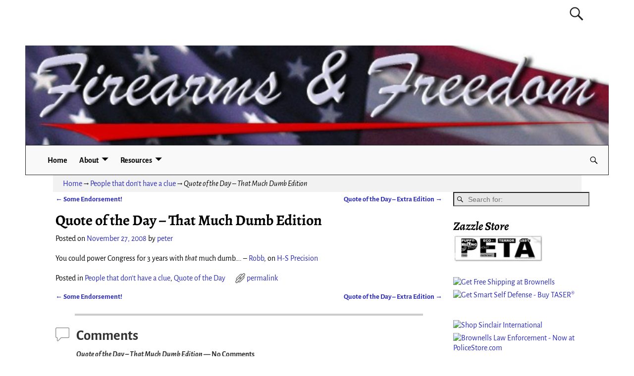

--- FILE ---
content_type: text/html; charset=UTF-8
request_url: https://firearmsandfreedom.com/2008/11/27/quote-of-the-day-that-much-dumb-edition/
body_size: 13381
content:
<!DOCTYPE html>
<html lang="en-US">
<head>
    <meta charset="UTF-8"/>
    <meta name='viewport' content='width=device-width,initial-scale=1.0' />

    <link rel="profile" href="//gmpg.org/xfn/11"/>
    <link rel="pingback" href=""/>

    <!-- Self-host Google Fonts -->
<link href='https://firearmsandfreedom.com/wp-content/themes/weaver-xtreme/assets/css/fonts/google/google-fonts.min.css?ver=6.5.1' rel='stylesheet' type='text/css'>
<title>Quote of the Day &#8211; That Much Dumb Edition</title>
<meta name='robots' content='max-image-preview:large' />
<link rel="alternate" type="application/rss+xml" title=" &raquo; Feed" href="https://firearmsandfreedom.com/feed/" />
<link rel="alternate" type="application/rss+xml" title=" &raquo; Comments Feed" href="https://firearmsandfreedom.com/comments/feed/" />
<link rel="alternate" type="application/rss+xml" title=" &raquo; Quote of the Day &#8211; That Much Dumb Edition Comments Feed" href="https://firearmsandfreedom.com/2008/11/27/quote-of-the-day-that-much-dumb-edition/feed/" />
<script type="text/javascript">
/* <![CDATA[ */
window._wpemojiSettings = {"baseUrl":"https:\/\/s.w.org\/images\/core\/emoji\/15.0.3\/72x72\/","ext":".png","svgUrl":"https:\/\/s.w.org\/images\/core\/emoji\/15.0.3\/svg\/","svgExt":".svg","source":{"concatemoji":"https:\/\/firearmsandfreedom.com\/wp-includes\/js\/wp-emoji-release.min.js?ver=6.6.1"}};
/*! This file is auto-generated */
!function(i,n){var o,s,e;function c(e){try{var t={supportTests:e,timestamp:(new Date).valueOf()};sessionStorage.setItem(o,JSON.stringify(t))}catch(e){}}function p(e,t,n){e.clearRect(0,0,e.canvas.width,e.canvas.height),e.fillText(t,0,0);var t=new Uint32Array(e.getImageData(0,0,e.canvas.width,e.canvas.height).data),r=(e.clearRect(0,0,e.canvas.width,e.canvas.height),e.fillText(n,0,0),new Uint32Array(e.getImageData(0,0,e.canvas.width,e.canvas.height).data));return t.every(function(e,t){return e===r[t]})}function u(e,t,n){switch(t){case"flag":return n(e,"\ud83c\udff3\ufe0f\u200d\u26a7\ufe0f","\ud83c\udff3\ufe0f\u200b\u26a7\ufe0f")?!1:!n(e,"\ud83c\uddfa\ud83c\uddf3","\ud83c\uddfa\u200b\ud83c\uddf3")&&!n(e,"\ud83c\udff4\udb40\udc67\udb40\udc62\udb40\udc65\udb40\udc6e\udb40\udc67\udb40\udc7f","\ud83c\udff4\u200b\udb40\udc67\u200b\udb40\udc62\u200b\udb40\udc65\u200b\udb40\udc6e\u200b\udb40\udc67\u200b\udb40\udc7f");case"emoji":return!n(e,"\ud83d\udc26\u200d\u2b1b","\ud83d\udc26\u200b\u2b1b")}return!1}function f(e,t,n){var r="undefined"!=typeof WorkerGlobalScope&&self instanceof WorkerGlobalScope?new OffscreenCanvas(300,150):i.createElement("canvas"),a=r.getContext("2d",{willReadFrequently:!0}),o=(a.textBaseline="top",a.font="600 32px Arial",{});return e.forEach(function(e){o[e]=t(a,e,n)}),o}function t(e){var t=i.createElement("script");t.src=e,t.defer=!0,i.head.appendChild(t)}"undefined"!=typeof Promise&&(o="wpEmojiSettingsSupports",s=["flag","emoji"],n.supports={everything:!0,everythingExceptFlag:!0},e=new Promise(function(e){i.addEventListener("DOMContentLoaded",e,{once:!0})}),new Promise(function(t){var n=function(){try{var e=JSON.parse(sessionStorage.getItem(o));if("object"==typeof e&&"number"==typeof e.timestamp&&(new Date).valueOf()<e.timestamp+604800&&"object"==typeof e.supportTests)return e.supportTests}catch(e){}return null}();if(!n){if("undefined"!=typeof Worker&&"undefined"!=typeof OffscreenCanvas&&"undefined"!=typeof URL&&URL.createObjectURL&&"undefined"!=typeof Blob)try{var e="postMessage("+f.toString()+"("+[JSON.stringify(s),u.toString(),p.toString()].join(",")+"));",r=new Blob([e],{type:"text/javascript"}),a=new Worker(URL.createObjectURL(r),{name:"wpTestEmojiSupports"});return void(a.onmessage=function(e){c(n=e.data),a.terminate(),t(n)})}catch(e){}c(n=f(s,u,p))}t(n)}).then(function(e){for(var t in e)n.supports[t]=e[t],n.supports.everything=n.supports.everything&&n.supports[t],"flag"!==t&&(n.supports.everythingExceptFlag=n.supports.everythingExceptFlag&&n.supports[t]);n.supports.everythingExceptFlag=n.supports.everythingExceptFlag&&!n.supports.flag,n.DOMReady=!1,n.readyCallback=function(){n.DOMReady=!0}}).then(function(){return e}).then(function(){var e;n.supports.everything||(n.readyCallback(),(e=n.source||{}).concatemoji?t(e.concatemoji):e.wpemoji&&e.twemoji&&(t(e.twemoji),t(e.wpemoji)))}))}((window,document),window._wpemojiSettings);
/* ]]> */
</script>
<style id='wp-emoji-styles-inline-css' type='text/css'>

	img.wp-smiley, img.emoji {
		display: inline !important;
		border: none !important;
		box-shadow: none !important;
		height: 1em !important;
		width: 1em !important;
		margin: 0 0.07em !important;
		vertical-align: -0.1em !important;
		background: none !important;
		padding: 0 !important;
	}
</style>
<link rel='stylesheet' id='wp-block-library-css' href='https://firearmsandfreedom.com/wp-includes/css/dist/block-library/style.min.css?ver=6.6.1' type='text/css' media='all' />
<style id='wp-block-library-theme-inline-css' type='text/css'>
.wp-block-audio :where(figcaption){color:#555;font-size:13px;text-align:center}.is-dark-theme .wp-block-audio :where(figcaption){color:#ffffffa6}.wp-block-audio{margin:0 0 1em}.wp-block-code{border:1px solid #ccc;border-radius:4px;font-family:Menlo,Consolas,monaco,monospace;padding:.8em 1em}.wp-block-embed :where(figcaption){color:#555;font-size:13px;text-align:center}.is-dark-theme .wp-block-embed :where(figcaption){color:#ffffffa6}.wp-block-embed{margin:0 0 1em}.blocks-gallery-caption{color:#555;font-size:13px;text-align:center}.is-dark-theme .blocks-gallery-caption{color:#ffffffa6}:root :where(.wp-block-image figcaption){color:#555;font-size:13px;text-align:center}.is-dark-theme :root :where(.wp-block-image figcaption){color:#ffffffa6}.wp-block-image{margin:0 0 1em}.wp-block-pullquote{border-bottom:4px solid;border-top:4px solid;color:currentColor;margin-bottom:1.75em}.wp-block-pullquote cite,.wp-block-pullquote footer,.wp-block-pullquote__citation{color:currentColor;font-size:.8125em;font-style:normal;text-transform:uppercase}.wp-block-quote{border-left:.25em solid;margin:0 0 1.75em;padding-left:1em}.wp-block-quote cite,.wp-block-quote footer{color:currentColor;font-size:.8125em;font-style:normal;position:relative}.wp-block-quote.has-text-align-right{border-left:none;border-right:.25em solid;padding-left:0;padding-right:1em}.wp-block-quote.has-text-align-center{border:none;padding-left:0}.wp-block-quote.is-large,.wp-block-quote.is-style-large,.wp-block-quote.is-style-plain{border:none}.wp-block-search .wp-block-search__label{font-weight:700}.wp-block-search__button{border:1px solid #ccc;padding:.375em .625em}:where(.wp-block-group.has-background){padding:1.25em 2.375em}.wp-block-separator.has-css-opacity{opacity:.4}.wp-block-separator{border:none;border-bottom:2px solid;margin-left:auto;margin-right:auto}.wp-block-separator.has-alpha-channel-opacity{opacity:1}.wp-block-separator:not(.is-style-wide):not(.is-style-dots){width:100px}.wp-block-separator.has-background:not(.is-style-dots){border-bottom:none;height:1px}.wp-block-separator.has-background:not(.is-style-wide):not(.is-style-dots){height:2px}.wp-block-table{margin:0 0 1em}.wp-block-table td,.wp-block-table th{word-break:normal}.wp-block-table :where(figcaption){color:#555;font-size:13px;text-align:center}.is-dark-theme .wp-block-table :where(figcaption){color:#ffffffa6}.wp-block-video :where(figcaption){color:#555;font-size:13px;text-align:center}.is-dark-theme .wp-block-video :where(figcaption){color:#ffffffa6}.wp-block-video{margin:0 0 1em}:root :where(.wp-block-template-part.has-background){margin-bottom:0;margin-top:0;padding:1.25em 2.375em}
</style>
<style id='classic-theme-styles-inline-css' type='text/css'>
/*! This file is auto-generated */
.wp-block-button__link{color:#fff;background-color:#32373c;border-radius:9999px;box-shadow:none;text-decoration:none;padding:calc(.667em + 2px) calc(1.333em + 2px);font-size:1.125em}.wp-block-file__button{background:#32373c;color:#fff;text-decoration:none}
</style>
<style id='global-styles-inline-css' type='text/css'>
:root{--wp--preset--aspect-ratio--square: 1;--wp--preset--aspect-ratio--4-3: 4/3;--wp--preset--aspect-ratio--3-4: 3/4;--wp--preset--aspect-ratio--3-2: 3/2;--wp--preset--aspect-ratio--2-3: 2/3;--wp--preset--aspect-ratio--16-9: 16/9;--wp--preset--aspect-ratio--9-16: 9/16;--wp--preset--color--black: #000000;--wp--preset--color--cyan-bluish-gray: #abb8c3;--wp--preset--color--white: #ffffff;--wp--preset--color--pale-pink: #f78da7;--wp--preset--color--vivid-red: #cf2e2e;--wp--preset--color--luminous-vivid-orange: #ff6900;--wp--preset--color--luminous-vivid-amber: #fcb900;--wp--preset--color--light-green-cyan: #7bdcb5;--wp--preset--color--vivid-green-cyan: #00d084;--wp--preset--color--pale-cyan-blue: #8ed1fc;--wp--preset--color--vivid-cyan-blue: #0693e3;--wp--preset--color--vivid-purple: #9b51e0;--wp--preset--gradient--vivid-cyan-blue-to-vivid-purple: linear-gradient(135deg,rgba(6,147,227,1) 0%,rgb(155,81,224) 100%);--wp--preset--gradient--light-green-cyan-to-vivid-green-cyan: linear-gradient(135deg,rgb(122,220,180) 0%,rgb(0,208,130) 100%);--wp--preset--gradient--luminous-vivid-amber-to-luminous-vivid-orange: linear-gradient(135deg,rgba(252,185,0,1) 0%,rgba(255,105,0,1) 100%);--wp--preset--gradient--luminous-vivid-orange-to-vivid-red: linear-gradient(135deg,rgba(255,105,0,1) 0%,rgb(207,46,46) 100%);--wp--preset--gradient--very-light-gray-to-cyan-bluish-gray: linear-gradient(135deg,rgb(238,238,238) 0%,rgb(169,184,195) 100%);--wp--preset--gradient--cool-to-warm-spectrum: linear-gradient(135deg,rgb(74,234,220) 0%,rgb(151,120,209) 20%,rgb(207,42,186) 40%,rgb(238,44,130) 60%,rgb(251,105,98) 80%,rgb(254,248,76) 100%);--wp--preset--gradient--blush-light-purple: linear-gradient(135deg,rgb(255,206,236) 0%,rgb(152,150,240) 100%);--wp--preset--gradient--blush-bordeaux: linear-gradient(135deg,rgb(254,205,165) 0%,rgb(254,45,45) 50%,rgb(107,0,62) 100%);--wp--preset--gradient--luminous-dusk: linear-gradient(135deg,rgb(255,203,112) 0%,rgb(199,81,192) 50%,rgb(65,88,208) 100%);--wp--preset--gradient--pale-ocean: linear-gradient(135deg,rgb(255,245,203) 0%,rgb(182,227,212) 50%,rgb(51,167,181) 100%);--wp--preset--gradient--electric-grass: linear-gradient(135deg,rgb(202,248,128) 0%,rgb(113,206,126) 100%);--wp--preset--gradient--midnight: linear-gradient(135deg,rgb(2,3,129) 0%,rgb(40,116,252) 100%);--wp--preset--font-size--small: 13px;--wp--preset--font-size--medium: 20px;--wp--preset--font-size--large: 36px;--wp--preset--font-size--x-large: 42px;--wp--preset--spacing--20: 0.44rem;--wp--preset--spacing--30: 0.67rem;--wp--preset--spacing--40: 1rem;--wp--preset--spacing--50: 1.5rem;--wp--preset--spacing--60: 2.25rem;--wp--preset--spacing--70: 3.38rem;--wp--preset--spacing--80: 5.06rem;--wp--preset--shadow--natural: 6px 6px 9px rgba(0, 0, 0, 0.2);--wp--preset--shadow--deep: 12px 12px 50px rgba(0, 0, 0, 0.4);--wp--preset--shadow--sharp: 6px 6px 0px rgba(0, 0, 0, 0.2);--wp--preset--shadow--outlined: 6px 6px 0px -3px rgba(255, 255, 255, 1), 6px 6px rgba(0, 0, 0, 1);--wp--preset--shadow--crisp: 6px 6px 0px rgba(0, 0, 0, 1);}:where(.is-layout-flex){gap: 0.5em;}:where(.is-layout-grid){gap: 0.5em;}body .is-layout-flex{display: flex;}.is-layout-flex{flex-wrap: wrap;align-items: center;}.is-layout-flex > :is(*, div){margin: 0;}body .is-layout-grid{display: grid;}.is-layout-grid > :is(*, div){margin: 0;}:where(.wp-block-columns.is-layout-flex){gap: 2em;}:where(.wp-block-columns.is-layout-grid){gap: 2em;}:where(.wp-block-post-template.is-layout-flex){gap: 1.25em;}:where(.wp-block-post-template.is-layout-grid){gap: 1.25em;}.has-black-color{color: var(--wp--preset--color--black) !important;}.has-cyan-bluish-gray-color{color: var(--wp--preset--color--cyan-bluish-gray) !important;}.has-white-color{color: var(--wp--preset--color--white) !important;}.has-pale-pink-color{color: var(--wp--preset--color--pale-pink) !important;}.has-vivid-red-color{color: var(--wp--preset--color--vivid-red) !important;}.has-luminous-vivid-orange-color{color: var(--wp--preset--color--luminous-vivid-orange) !important;}.has-luminous-vivid-amber-color{color: var(--wp--preset--color--luminous-vivid-amber) !important;}.has-light-green-cyan-color{color: var(--wp--preset--color--light-green-cyan) !important;}.has-vivid-green-cyan-color{color: var(--wp--preset--color--vivid-green-cyan) !important;}.has-pale-cyan-blue-color{color: var(--wp--preset--color--pale-cyan-blue) !important;}.has-vivid-cyan-blue-color{color: var(--wp--preset--color--vivid-cyan-blue) !important;}.has-vivid-purple-color{color: var(--wp--preset--color--vivid-purple) !important;}.has-black-background-color{background-color: var(--wp--preset--color--black) !important;}.has-cyan-bluish-gray-background-color{background-color: var(--wp--preset--color--cyan-bluish-gray) !important;}.has-white-background-color{background-color: var(--wp--preset--color--white) !important;}.has-pale-pink-background-color{background-color: var(--wp--preset--color--pale-pink) !important;}.has-vivid-red-background-color{background-color: var(--wp--preset--color--vivid-red) !important;}.has-luminous-vivid-orange-background-color{background-color: var(--wp--preset--color--luminous-vivid-orange) !important;}.has-luminous-vivid-amber-background-color{background-color: var(--wp--preset--color--luminous-vivid-amber) !important;}.has-light-green-cyan-background-color{background-color: var(--wp--preset--color--light-green-cyan) !important;}.has-vivid-green-cyan-background-color{background-color: var(--wp--preset--color--vivid-green-cyan) !important;}.has-pale-cyan-blue-background-color{background-color: var(--wp--preset--color--pale-cyan-blue) !important;}.has-vivid-cyan-blue-background-color{background-color: var(--wp--preset--color--vivid-cyan-blue) !important;}.has-vivid-purple-background-color{background-color: var(--wp--preset--color--vivid-purple) !important;}.has-black-border-color{border-color: var(--wp--preset--color--black) !important;}.has-cyan-bluish-gray-border-color{border-color: var(--wp--preset--color--cyan-bluish-gray) !important;}.has-white-border-color{border-color: var(--wp--preset--color--white) !important;}.has-pale-pink-border-color{border-color: var(--wp--preset--color--pale-pink) !important;}.has-vivid-red-border-color{border-color: var(--wp--preset--color--vivid-red) !important;}.has-luminous-vivid-orange-border-color{border-color: var(--wp--preset--color--luminous-vivid-orange) !important;}.has-luminous-vivid-amber-border-color{border-color: var(--wp--preset--color--luminous-vivid-amber) !important;}.has-light-green-cyan-border-color{border-color: var(--wp--preset--color--light-green-cyan) !important;}.has-vivid-green-cyan-border-color{border-color: var(--wp--preset--color--vivid-green-cyan) !important;}.has-pale-cyan-blue-border-color{border-color: var(--wp--preset--color--pale-cyan-blue) !important;}.has-vivid-cyan-blue-border-color{border-color: var(--wp--preset--color--vivid-cyan-blue) !important;}.has-vivid-purple-border-color{border-color: var(--wp--preset--color--vivid-purple) !important;}.has-vivid-cyan-blue-to-vivid-purple-gradient-background{background: var(--wp--preset--gradient--vivid-cyan-blue-to-vivid-purple) !important;}.has-light-green-cyan-to-vivid-green-cyan-gradient-background{background: var(--wp--preset--gradient--light-green-cyan-to-vivid-green-cyan) !important;}.has-luminous-vivid-amber-to-luminous-vivid-orange-gradient-background{background: var(--wp--preset--gradient--luminous-vivid-amber-to-luminous-vivid-orange) !important;}.has-luminous-vivid-orange-to-vivid-red-gradient-background{background: var(--wp--preset--gradient--luminous-vivid-orange-to-vivid-red) !important;}.has-very-light-gray-to-cyan-bluish-gray-gradient-background{background: var(--wp--preset--gradient--very-light-gray-to-cyan-bluish-gray) !important;}.has-cool-to-warm-spectrum-gradient-background{background: var(--wp--preset--gradient--cool-to-warm-spectrum) !important;}.has-blush-light-purple-gradient-background{background: var(--wp--preset--gradient--blush-light-purple) !important;}.has-blush-bordeaux-gradient-background{background: var(--wp--preset--gradient--blush-bordeaux) !important;}.has-luminous-dusk-gradient-background{background: var(--wp--preset--gradient--luminous-dusk) !important;}.has-pale-ocean-gradient-background{background: var(--wp--preset--gradient--pale-ocean) !important;}.has-electric-grass-gradient-background{background: var(--wp--preset--gradient--electric-grass) !important;}.has-midnight-gradient-background{background: var(--wp--preset--gradient--midnight) !important;}.has-small-font-size{font-size: var(--wp--preset--font-size--small) !important;}.has-medium-font-size{font-size: var(--wp--preset--font-size--medium) !important;}.has-large-font-size{font-size: var(--wp--preset--font-size--large) !important;}.has-x-large-font-size{font-size: var(--wp--preset--font-size--x-large) !important;}
:where(.wp-block-post-template.is-layout-flex){gap: 1.25em;}:where(.wp-block-post-template.is-layout-grid){gap: 1.25em;}
:where(.wp-block-columns.is-layout-flex){gap: 2em;}:where(.wp-block-columns.is-layout-grid){gap: 2em;}
:root :where(.wp-block-pullquote){font-size: 1.5em;line-height: 1.6;}
</style>
<link rel='stylesheet' id='weaverx-font-sheet-css' href='https://firearmsandfreedom.com/wp-content/themes/weaver-xtreme/assets/css/fonts.min.css?ver=6.5.1' type='text/css' media='all' />
<link rel='stylesheet' id='weaverx-style-sheet-css' href='https://firearmsandfreedom.com/wp-content/themes/weaver-xtreme/assets/css/style-weaverx.min.css?ver=6.5.1' type='text/css' media='all' />
<style id='weaverx-style-sheet-inline-css' type='text/css'>
#wrapper{max-width:1100px}a,.wrapper a{color:#2A2AB8}a:hover,.wrapper a:hover{color:#B0532A}.colophon a{color:#FFDBD4}.colophon a:hover{color:#C4DEFF}.colophon a:hover{text-decoration:underline}.border{border:1px solid #222222}.border-bottom{border-bottom:1px solid #222222}@media ( min-width:768px){.menu-primary ul ul,.menu-primary ul.mega-menu li{border:1px solid #222222}.menu-primary ul ul.mega-menu{border:none}}@media ( min-width:768px){.menu-secondary ul ul,.menu-secondary ul.mega-menu li{border:1px solid #222222}.menu-secondary ul ul.mega-menu{border:none}}#site-title,.site-title{max-width:90.00000%}#site-tagline,.site-title{max-width:90.00000%}#branding #header-image img{float:none}/* alignwide*/#branding #header-image img{max-width:100.00000%}.weaverx-theme-menu .current_page_item >a,.weaverx-theme-menu .current-menu-item >a,.weaverx-theme-menu .current-cat >a,.weaverx-theme-menu .current_page_ancestor >a,.weaverx-theme-menu .current-category-ancestor >a,.weaverx-theme-menu .current-menu-ancestor >a,.weaverx-theme-menu .current-menu-parent >a,.weaverx-theme-menu .current-category-parent >a{font-style:italic}.container img,.colophon img{padding:0}.entry-summary,.entry-content{padding-top:1.00000em}body{font-size:1.00000em}@media ( min-width:581px) and ( max-width:767px){body{font-size:1.00000em}}@media (max-width:580px){body{font-size:1.00000em}}body{line-height:1.50000}.widget-area{line-height:1.27500}.customA-font-size{font-size:1em}.customA-font-size-title{font-size:1.50000em}.customB-font-size{font-size:1em}.customB-font-size-title{font-size:1.50000em}body{background-color:#FFFFFF}.menu-primary .wvrx-menu-container,.menu-primary .site-title-on-menu,.menu-primary .site-title-on-menu a{background-color:#F9F9F9}.menu-primary .wvrx-menu-container,.menu-primary .site-title-on-menu,.menu-primary .site-title-on-menu a{color:#000000}.menu-secondary .wvrx-menu-container{background-color:#F5F5F5}.menu-secondary .wvrx-menu-container{color:#000000}.menu-primary .wvrx-menu ul li a,.menu-primary .wvrx-menu ul.mega-menu li{background-color:#E5E5E5}.menu-primary .wvrx-menu ul li a,.menu-primary .wvrx-menu ul.mega-menu li{color:#000000}.menu-secondary .wvrx-menu ul li a,.menu-secondary .wvrx-menu ul.mega-menu li{background-color:#E5E5E5}.menu-secondary .wvrx-menu ul li a,.menu-secondary .wvrx-menu ul.mega-menu li{color:#000000}.menu-primary .wvrx-menu >li >a{background-color:#F9F9F9}.menu-secondary .wvrx-menu >li >a{background-color:#F9F9F9}.menu-primary .wvrx-menu >li >a{color:#000000}.menu-primary .wvrx-menu >li >a:hover{color:#DD1A1A !important}.menu-primary .wvrx-menu li:hover >a{background-color:#F9F9F9 !important}.menu-secondary .wvrx-menu >li >a{color:#000000}.menu-secondary .wvrx-menu >li >a:hover{color:#DD1A1A !important}.menu-secondary .wvrx-menu li:hover >a{background-color:#F5F5F5 !important}.menu-primary .wvrx-menu ul li a{color:#000000}.menu-primary .wvrx-menu ul li a:hover{color:#DD1A1A !important}.menu-primary .wvrx-menu ul li a:hover{background-color:#DDDDDD !important}.menu-secondary .wvrx-menu ul li a{color:#000000}.menu-secondary .wvrx-menu ul li a:hover{color:#DD1A1A !important}.menu-secondary .wvrx-menu ul li a:hover{background-color:#E5E5E5 !important}#site-title img.site-title-logo{max-height:32px}.menu-primary .menu-toggle-button{color:#000000}.menu-primary .wvrx-menu-html{color:#000000}.menu-primary .wvrx-menu-container{padding-top:.75000em;padding-bottom:.75000em}@media( min-width:768px){.menu-primary .wvrx-menu a{border-right:1px solid inherit}.menu-primary ul.wvrx-menu >li:first-child{border-left:1px solid inherit}.menu-primary .wvrx-menu ul >li:first-child{border-top:1px solid inherit}.menu-primary .wvrx-menu ul a{border-top:none;border-left:none;border-right:none;border-bottom:1px solid inherit}.menu-primary .wvrx-menu-container li a{padding-right:.75em}.menu-primary .menu-hover.menu-arrows .has-submenu >a{padding-right:1.5em}.menu-primary .menu-arrows.menu-hover .toggle-submenu{margin-right:0}.menu-primary .wvrx-menu-container{margin-top:0}.menu-primary .wvrx-menu-container{margin-bottom:0}.menu-primary .wvrx-menu,.menu-primary .wvrx-menu-container{text-align:left}}.menu-primary .menu-arrows .toggle-submenu:after{color:#000000}.menu-primary .menu-arrows ul .toggle-submenu:after{color:#000000}.menu-primary .menu-arrows.is-mobile-menu.menu-arrows ul a .toggle-submenu:after{color:#000000}.menu-primary .menu-arrows ul .toggle-submenu:after{color:#000000}.menu-primary .is-mobile-menu.menu-arrows .toggle-submenu{background-color:#D1D1D1}.menu-secondary .menu-toggle-button{color:#000000}.menu-secondary .wvrx-menu-container{padding-top:1.00000em;padding-bottom:1.00000em}@media( min-width:768px){.menu-secondary .wvrx-menu a{border-right:1px solid inherit}.menu-secondary ul.wvrx-menu >li:first-child{border-left:1px solid inherit}.menu-secondary .wvrx-menu ul >li:first-child{border-top:1px solid inherit}.menu-secondary .wvrx-menu ul a{border-top:none;border-left:none;border-right:none;border-bottom:1px solid inherit}.menu-secondary .wvrx-menu-container li a{padding-right:.75em}.menu-secondary .menu-hover.menu-arrows .has-submenu >a{padding-right:1.5em}.menu-secondary .menu-arrows.menu-hover .toggle-submenu{margin-right:0}.menu-secondary .wvrx-menu-container{margin-top:0}.menu-secondary .wvrx-menu-container{margin-bottom:0}.menu-secondary .wvrx-menu,.menu-secondary .wvrx-menu-container{text-align:right}}.menu-secondary .menu-arrows .toggle-submenu:after{color:#000000}.menu-secondary .menu-arrows ul .toggle-submenu:after{color:#000000}.menu-secondary .menu-arrows.is-mobile-menu.menu-arrows ul a .toggle-submenu:after{color:#000000}.menu-secondary .menu-arrows ul .toggle-submenu:after{color:#000000}.menu-secondary .is-mobile-menu.menu-arrows .toggle-submenu{background-color:#D1D1D1}@media( min-width:768px){.menu-extra .wvrx-menu,.menu-extra .wvrx-menu-container{text-align:left}}@media screen and ( min-width:768px){}.l-widget-area-top{width:auto}.l-widget-area-bottom{width:auto}#container{width:100%}@media (max-width:580px){#container{width:100%}}#colophon{width:100%}@media (max-width:580px){#colophon{width:100%}}#header{width:100%}@media (max-width:580px){#header{width:100%}}#header-html{width:100%}@media (max-width:580px){#header-html{width:100%}}#header-widget-area{width:auto}.l-widget-area-header{width:auto}#primary-widget-area{padding-left:0}#primary-widget-area{padding-right:0}#primary-widget-area{padding-top:0}#primary-widget-area{padding-bottom:0}#primary-widget-area{margin-top:0}#primary-widget-area{margin-bottom:26px}.widget-area-primary{padding-left:0}.widget-area-primary{padding-right:0}.widget-area-primary{padding-top:0}.widget-area-primary{padding-bottom:0}.widget-area-primary{margin-top:0}.widget-area-primary{margin-bottom:26px}#secondary-widget-area{padding-left:0}#secondary-widget-area{padding-right:0}#secondary-widget-area{padding-top:0}#secondary-widget-area{padding-bottom:0}#secondary-widget-area{margin-top:0}#secondary-widget-area{margin-bottom:10px}.widget-area-secondary{padding-left:0}.widget-area-secondary{padding-right:0}.widget-area-secondary{padding-top:0}.widget-area-secondary{padding-bottom:0}.widget-area-secondary{margin-top:0}.widget-area-secondary{margin-bottom:10px}.widget-area-top{padding-left:8px}.widget-area-top{padding-right:8px}.widget-area-top{padding-top:8px}.widget-area-top{padding-bottom:8px}.widget-area-top{margin-top:10px}.widget-area-top{margin-bottom:10px}.widget-area-bottom{padding-left:8px}.widget-area-bottom{padding-right:8px}.widget-area-bottom{padding-top:8px}.widget-area-bottom{padding-bottom:8px}.widget-area-bottom{margin-top:10px}.widget-area-bottom{margin-bottom:10px}#header{background-color:#FFFFFF}#header{color:#212121}#header{padding-left:0}#header{padding-right:0}#header{padding-top:0}#header{padding-bottom:0}#header{margin-top:0}#header{margin-bottom:0}#header-html{padding-left:0}#header-html{padding-right:0}#header-html{padding-top:0}#header-html{padding-bottom:0}#header-html{margin-top:0}#header-html{margin-bottom:0}#header-widget-area{padding-left:0}#header-widget-area{padding-right:0}#header-widget-area{padding-top:0}#header-widget-area{padding-bottom:0}#header-widget-area{margin-top:0}#header-widget-area{margin-bottom:0}.widget-area-header{padding-left:0}.widget-area-header{padding-right:0}.widget-area-header{padding-top:0}.widget-area-header{padding-bottom:0}.widget-area-header{margin-top:0}.widget-area-header{margin-bottom:0}#colophon{background-color:#525252}#colophon{color:#FFFFFF}#colophon{padding-left:8px}#colophon{padding-right:8px}#colophon{padding-top:8px}#colophon{padding-bottom:8px}#colophon{margin-top:0}#colophon{margin-bottom:0}@media( min-width:768px){#footer-html{padding-left:%;padding-right:%}}@media( max-width:767px){#footer-html{padding-left:.5%;padding-right:.5%}}#footer-html{padding-top:0}#footer-html{padding-bottom:0}#footer-html{margin-top:0}#footer-html{margin-bottom:0}#footer-widget-area{background-color:#5C5C5C}#footer-widget-area{color:#F5F5F5}@media( min-width:768px){#footer-widget-area{padding-left:%;padding-right:%}}@media( max-width:767px){#footer-widget-area{padding-left:.5%;padding-right:.5%}}#footer-widget-area{padding-top:8px}#footer-widget-area{padding-bottom:8px}#footer-widget-area{margin-top:0}#footer-widget-area{margin-bottom:0}.widget-area-footer{background-color:#5C5C5C}.widget-area-footer{color:#F5F5F5}.widget-area-footer{padding-left:8px}.widget-area-footer{padding-right:8px}.widget-area-footer{padding-top:8px}.widget-area-footer{padding-bottom:8px}.widget-area-footer{margin-top:0}.widget-area-footer{margin-bottom:0}#content{padding-left:2.00000%}#content{padding-right:2.00000%}#content{padding-top:4px}#content{padding-bottom:8px}#content{margin-top:0}#content{margin-bottom:0}#container{padding-left:0}#container{padding-right:0}#container{padding-top:0}#container{padding-bottom:0}#container{margin-top:0}#container{margin-bottom:0}#infobar{background-color:rgba(0,0,0,0.05)}@media( min-width:768px){#infobar{padding-left:%;padding-right:%}}@media( max-width:767px){#infobar{padding-left:.5%;padding-right:.5%}}#infobar{padding-top:5px}#infobar{padding-bottom:5px}#infobar{margin-top:0}#infobar{margin-bottom:0}#wrapper{padding-left:0}#wrapper{padding-right:0}#wrapper{padding-top:0}#wrapper{padding-bottom:0}#wrapper{margin-top:0}#wrapper{margin-bottom:0}.post-area{padding-left:.00000%}.post-area{padding-right:.00000%}.post-area{padding-top:0}.post-area{padding-bottom:0}.post-area{margin-top:0}.post-area{margin-bottom:15px}.widget{padding-left:0}.widget{padding-right:0}.widget{padding-top:0}.widget{padding-bottom:25px}.widget{margin-top:0}.widget{margin-bottom:0}.wrapper #site-title a,.wrapper .site-title a{color:#000000}#site-tagline >span,.site-tagline >span{color:#686868}#nav-header-mini a,#nav-header-mini a:visited{color:#424242}#nav-header-mini a:hover{color:#DD0808}#nav-header-mini{margin-top:.00000em}.menu-primary .wvrx-menu-container .search-form .search-submit{color:#000000}#colophon .search-form .search-submit{color:#FFFFFF}.widget-area-footer .search-form .search-submit{color:#F5F5F5}#header-search .search-form::before{color:#212121}.post-title{margin-bottom:.2em}#inject_fixedtop,#inject_fixedbottom,.wvrx-fixedtop,.wvrx-fixonscroll{max-width:1100px}@media ( max-width:1100px){.wvrx-fixedtop,.wvrx-fixonscroll,#inject_fixedtop,#inject_fixedbottom{left:0;margin-left:0 !important;margin-right:0 !important}}@media ( min-width:1100px){#inject_fixedtop{margin-left:-0px;margin-right:-0px}.wvrx-fixedtop,.wvrx-fixonscroll{margin-left:0;margin-right:calc( 0 - 0 - 0 )}}@media ( min-width:1100px){#inject_fixedbottom{margin-left:-0px;margin-right:-0px}}.menu-primary .wvrx-menu li:hover >a{text-decoration:underline}.menu-secondary .wvrx-menu li:hover >a{text-decoration:underline}.menu-secondary .wvrx-menu ul li a:hover{text-decoration:underline}
</style>
<script type="text/javascript" src="https://firearmsandfreedom.com/wp-includes/js/jquery/jquery.min.js?ver=3.7.1" id="jquery-core-js"></script>
<script type="text/javascript" src="https://firearmsandfreedom.com/wp-includes/js/jquery/jquery-migrate.min.js?ver=3.4.1" id="jquery-migrate-js"></script>
<script type="text/javascript" id="weaver-xtreme-JSLib-js-extra">
/* <![CDATA[ */
var wvrxOpts = {"useSmartMenus":"1","menuAltswitch":"767","mobileAltLabel":"","primaryScroll":"none","primaryMove":"0","secondaryScroll":"none","secondaryMove":"0","headerVideoClass":"has-header-video"};
/* ]]> */
</script>
<script type="text/javascript" src="https://firearmsandfreedom.com/wp-content/themes/weaver-xtreme/assets/js/weaverxjslib.min.js?ver=6.5.1" id="weaver-xtreme-JSLib-js"></script>
<script type="text/javascript" src="https://firearmsandfreedom.com/wp-content/themes/weaver-xtreme/assets/js/smartmenus/jquery.smartmenus.min.js?ver=6.5.1" id="weaverxSMLib-js"></script>
<link rel="https://api.w.org/" href="https://firearmsandfreedom.com/wp-json/" /><link rel="alternate" title="JSON" type="application/json" href="https://firearmsandfreedom.com/wp-json/wp/v2/posts/1357" /><link rel="EditURI" type="application/rsd+xml" title="RSD" href="https://firearmsandfreedom.com/xmlrpc.php?rsd" />
<link rel="canonical" href="https://firearmsandfreedom.com/2008/11/27/quote-of-the-day-that-much-dumb-edition/" />
<link rel='shortlink' href='https://firearmsandfreedom.com/?p=1357' />
<link rel="alternate" title="oEmbed (JSON)" type="application/json+oembed" href="https://firearmsandfreedom.com/wp-json/oembed/1.0/embed?url=https%3A%2F%2Ffirearmsandfreedom.com%2F2008%2F11%2F27%2Fquote-of-the-day-that-much-dumb-edition%2F" />
<link rel="alternate" title="oEmbed (XML)" type="text/xml+oembed" href="https://firearmsandfreedom.com/wp-json/oembed/1.0/embed?url=https%3A%2F%2Ffirearmsandfreedom.com%2F2008%2F11%2F27%2Fquote-of-the-day-that-much-dumb-edition%2F&#038;format=xml" />
<!-- Weaver Xtreme 6.5.1 ( 63 ) Arctic White-V0-V-60 --> 
<!-- End of Weaver Xtreme options -->
</head>
<!-- **** body **** -->
<body class="post-template-default single single-post postid-1357 single-format-standard wp-embed-responsive single-author singular not-logged-in weaverx-theme-body wvrx-not-safari is-menu-desktop is-menu-default weaverx-page-single weaverx-sb-right weaverx-has-sb has-posts" itemtype="https://schema.org/WebPage" itemscope>

<a href="#page-bottom"
   id="page-top">&darr;</a> <!-- add custom CSS to use this page-bottom link -->
<div id="wvrx-page-width">&nbsp;</div>
<!--googleoff: all-->
<noscript><p
            style="border:1px solid red;font-size:14px;background-color:pink;padding:5px;margin-left:auto;margin-right:auto;max-width:640px;text-align:center;">
        JAVASCRIPT IS DISABLED. Please enable JavaScript on your browser to best view this site.</p>
</noscript>
<!--googleon: all--><!-- displayed only if JavaScript disabled -->

<div id="wrapper" class="wrapper m-font-size font-alegreya-sans align-center">
<div class="clear-preheader clear-both"></div>
<div id="header" class="header font-inherit wvrx-fullwidth header-as-img">
<div id="header-inside" class="block-inside"><header id="branding" itemtype="https://schema.org/WPHeader" itemscope>
    <div id='title-tagline' class='clearfix  '>
    <h1 id="site-title"
        class="xxl-font-size-title font-alegreya"><a
                href="https://firearmsandfreedom.com/" title=""
                rel="home">
            </a></h1>

            <div id="header-search"
             class="hide-none"><form role="search"       method="get" class="search-form" action="https://firearmsandfreedom.com/">
    <label for="search-form-1">
        <span class="screen-reader-text">Search for:</span>
        <input type="search" id="search-form-1" class="search-field"
               placeholder="Search for:" value=""
               name="s"/>
    </label>
    <button type="submit" class="search-submit"><span class="genericon genericon-search"></span>
    </button>

</form>

</div><h2 id="site-tagline" class="hide-none"><span  class="font-inherit font-italic"></span></h2>    </div><!-- /.title-tagline -->
<div id="header-image" class="header-image alignwide header-image-type-std"><div id="wp-custom-header" class="wp-custom-header"><img src="https://firearmsandfreedom.com/wp-content/uploads/2013/05/cropped-ff-header-Weaver-II2.jpg" width="940" height="161" alt="" srcset="https://firearmsandfreedom.com/wp-content/uploads/2013/05/cropped-ff-header-Weaver-II2.jpg 940w, https://firearmsandfreedom.com/wp-content/uploads/2013/05/cropped-ff-header-Weaver-II2-300x51.jpg 300w, https://firearmsandfreedom.com/wp-content/uploads/2013/05/cropped-ff-header-Weaver-II2-768x132.jpg 768w" sizes="(max-width: 940px) 100vw, 940px" decoding="async" fetchpriority="high" /></div>
</div><!-- #header-image -->
<div class="clear-branding clear-both"></div>        </header><!-- #branding -->
        <div class="clear-menu-primary clear-both"></div>

<div id="nav-primary" class="menu-primary menu-primary-standard menu-type-standard" itemtype="https://schema.org/SiteNavigationElement" itemscope>
<div class="wvrx-default-menu wvrx-menu-container m-font-size font-alegreya-sans font-bold border alignwide"><span class="wvrx-menu-button"><span class="genericon genericon-menu"></span></span><span class="site-title-on-menu wvrx-menu-html wvrx-menu-left font-alegreya"><a href="https://firearmsandfreedom.com"></a></span><span class="menu-search">&nbsp;<form role="search"       method="get" class="search-form" action="https://firearmsandfreedom.com/">
    <label for="search-form-3">
        <span class="screen-reader-text">Search for:</span>
        <input type="search" id="search-form-3" class="search-field"
               placeholder="Search for:" value=""
               name="s"/>
    </label>
    <button type="submit" class="search-submit"><span class="genericon genericon-search"></span>
    </button>

</form>

&nbsp;</span><div class="wvrx-menu-clear"></div><ul class="weaverx-theme-menu sm wvrx-menu menu-primary collapsed menu-alignleft"><li class="default-home-menu-item"><a href="https://firearmsandfreedom.com/" title="Home">Home</a></li><li class="page_item page-item-5 page_item_has_children"><a href="https://firearmsandfreedom.com/about/">About</a><ul class='children'><li class="page_item page-item-2665"><a href="https://firearmsandfreedom.com/about/privacy/">Privacy</a></li></ul></li><li class="page_item page-item-80 page_item_has_children"><a href="https://firearmsandfreedom.com/resources/">Resources</a><ul class='children'><li class="page_item page-item-81"><a href="https://firearmsandfreedom.com/resources/gun-makers/">Gun Makers</a></li><li class="page_item page-item-82"><a href="https://firearmsandfreedom.com/resources/gun-rights-organizations/">Gun Rights Organizations</a></li><li class="page_item page-item-66"><a href="https://firearmsandfreedom.com/resources/library/">Library</a></li></ul></li></ul><div class="clear-menu-end clear-both" ></div></div>
</div><div class='clear-menu-primary-end' style='clear:both;'></div><!-- /.menu-primary -->

    <script type='text/javascript'>
        jQuery('#nav-primary .weaverx-theme-menu').smartmenus( {subIndicatorsText:'',subMenusMinWidth:'1em',subMenusMaxWidth:'25em'} );
        jQuery('#nav-primary span.wvrx-menu-button').click(function () {
            var $this = jQuery(this), $menu = jQuery('#nav-primary ul');
            if (!$this.hasClass('collapsed')) {
                $menu.addClass('collapsed');
                $this.addClass('collapsed mobile-menu-closed');
                $this.removeClass('mobile-menu-open');
            } else {
                $menu.removeClass('collapsed');
                $this.removeClass('collapsed mobile-menu-closed');
                $this.addClass('mobile-menu-open');
            }
            return false;
        }).click();</script>
</div></div><div class='clear-header-end clear-both'></div><!-- #header-inside,#header -->

<div id="container" class="container container-single relative font-inherit"><div id="container-inside" class="block-inside">

    <div id="infobar" class="font-inherit alignwide">
        <span id="breadcrumbs"><span class="crumbs"><a href="https://firearmsandfreedom.com/">Home</a>&rarr;<a href="https://firearmsandfreedom.com/category/people-that-dont-have-a-clue/">People that don't have a clue</a>&rarr;<span class="bcur-page">Quote of the Day &#8211; That Much Dumb Edition</span></span></span>        <span class='infobar_right'>
<span id="infobar_paginate"></span>
	</span></div>
    <div class="clear-info-bar-end" style="clear:both;">
    </div><!-- #infobar -->

    <div id="content" role="main" class="content l-content-rsb m-full s-full font-inherit" itemtype="https://schema.org/Blog" itemscope> <!-- single -->
    <nav id="nav-above" class="navigation">
        <h3 class="assistive-text">Post navigation</h3>

        
            <div class="nav-previous"><a href="https://firearmsandfreedom.com/2008/11/27/some-endorsement/" rel="prev"><span class="meta-nav">&larr;</span> Some Endorsement!</a>            </div>
            <div class="nav-next"><a href="https://firearmsandfreedom.com/2008/11/27/quote-of-the-day-extra-edition/" rel="next">Quote of the Day &#8211; Extra Edition <span class="meta-nav">&rarr;</span></a></div>

            </nav><!-- #nav-above -->

        <article
            id="post-1357" class="content-single post-content post-area post-author-id-1 font-inherit post-1357 post type-post status-publish format-standard hentry category-people-that-dont-have-a-clue category-quote-of-the-day" itemtype="https://schema.org/BlogPosting" itemscope itemprop="blogPost">
        	<header class="page-header">

			<h1 class="page-title entry-title title-single font-alegreya" itemprop="headline name">Quote of the Day &#8211; That Much Dumb Edition</h1>
		<div class="entry-meta ">
<meta itemprop="datePublished" content="2008-11-27T11:30:56-06:00"/>
<meta itemprop="dateModified" content="2008-11-27T11:30:56-06:00"/>
<span style="display:none" itemscope itemprop="publisher" itemtype="https://schema.org/Organization"><span itemprop="name"></span><!-- no logo defined --></span>
<span class="meta-info-wrap font-inherit">
<span class="sep posted-on">Posted on </span><a href="https://firearmsandfreedom.com/2008/11/27/quote-of-the-day-that-much-dumb-edition/" title="11:30 am" rel="bookmark"><time class="entry-date" datetime="2008-11-27T11:30:56-06:00">November 27, 2008</time></a><span class="by-author"> <span class="sep"> by </span> <span class="author vcard"><a class="url fn n" href="https://firearmsandfreedom.com/author/peter/" title="View all posts by peter" rel="author"><span itemtype="https://schema.org/Person" itemscope itemprop="author"><span itemprop="name">peter</span></span></a></span></span><time class="published updated" datetime="2008-11-27T11:30:56-06:00">November 27, 2008</time>
</span><!-- .entry-meta-icons --></div><!-- /entry-meta -->
	</header><!-- .page-header -->
    <div class="entry-content clearfix">
<p>You could power Congress for 3 years with <em>that</em> much dumb&#8230;. &#8211; <a href="http://blog.robballen.com/archive/2008/11/26/you-dont-ask-oj-simpson-to-be-a-spokesman-for.aspx" target="_blank">Robb</a>, on <a href="http://firearmsandfreedom.com/2008/11/27/some-endorsement/" target="_blank">H-S Precision</a></p>
        </div><!-- .entry-content -->

        <footer class="entry-utility entry-author-info">
            
<div class="meta-info-wrap font-inherit">
			<span class="cat-links">
<span class="entry-utility-prep entry-utility-prep-cat-links">Posted in</span> <a href="https://firearmsandfreedom.com/category/people-that-dont-have-a-clue/" rel="category tag">People that don't have a clue</a>, <a href="https://firearmsandfreedom.com/category/quote-of-the-day/" rel="category tag">Quote of the Day</a>			</span>
<span class="permalink-icon"><a href="https://firearmsandfreedom.com/2008/11/27/quote-of-the-day-that-much-dumb-edition/" title="Permalink to Quote of the Day &#8211; That Much Dumb Edition" rel="bookmark">permalink</a></span>
</div><!-- .entry-meta-icons -->

        </footer><!-- .entry-utility -->
                <link itemprop="mainEntityOfPage" href="https://firearmsandfreedom.com/2008/11/27/quote-of-the-day-that-much-dumb-edition/" />    </article><!-- #post-1357 -->

    <nav id="nav-below" class="navigation">
        <h3 class="assistive-text">Post navigation</h3>
                    <div class="nav-previous"><a href="https://firearmsandfreedom.com/2008/11/27/some-endorsement/" rel="prev"><span class="meta-nav">&larr;</span> Some Endorsement!</a></div>
            <div class="nav-next"><a href="https://firearmsandfreedom.com/2008/11/27/quote-of-the-day-extra-edition/" rel="next">Quote of the Day &#8211; Extra Edition <span class="meta-nav">&rarr;</span></a></div>
            </nav><!-- #nav-below -->

    
		<hr class='comments-hr' />
<div id="comments">    <header id="comments-title" class=&quot;no-comments-made&quot;>
        <h3>Comments</h3>
        <h4>
            <em>Quote of the Day &#8211; That Much Dumb Edition</em> &#8212; No Comments        </h4>
    </header>

    
    <ol class="commentlist">
            </ol>

    
    	<div id="respond" class="comment-respond">
		<h3 id="reply-title" class="comment-reply-title">Leave a Reply <small><a rel="nofollow" id="cancel-comment-reply-link" href="/2008/11/27/quote-of-the-day-that-much-dumb-edition/#respond" style="display:none;">Cancel reply</a></small></h3><form action="https://firearmsandfreedom.com/wp-comments-post.php" method="post" id="commentform" class="comment-form"><p class="comment-notes"><span id="email-notes">Your email address will not be published.</span> <span class="required-field-message">Required fields are marked <span class="required">*</span></span></p><p class="comment-form-comment"><label for="comment">Comment <span class="required">*</span></label> <textarea id="comment" name="comment" cols="45" rows="8" maxlength="65525" required="required"></textarea></p><p class="comment-form-author"><label for="author">Name <span class="required">*</span></label> <input id="author" name="author" type="text" value="" size="30" maxlength="245" autocomplete="name" required="required" /></p>
<p class="comment-form-email"><label for="email">Email <span class="required">*</span></label> <input id="email" name="email" type="text" value="" size="30" maxlength="100" aria-describedby="email-notes" autocomplete="email" required="required" /></p>
<p class="comment-form-url"><label for="url">Website</label> <input id="url" name="url" type="text" value="" size="30" maxlength="200" autocomplete="url" /></p>
<p class="comment-form-cookies-consent"><input id="wp-comment-cookies-consent" name="wp-comment-cookies-consent" type="checkbox" value="yes" /> <label for="wp-comment-cookies-consent">Save my name, email, and website in this browser for the next time I comment.</label></p>
<p class="form-submit"><input name="submit" type="submit" id="submit" class="submit" value="Post Comment" /> <input type='hidden' name='comment_post_ID' value='1357' id='comment_post_ID' />
<input type='hidden' name='comment_parent' id='comment_parent' value='0' />
</p></form>	</div><!-- #respond -->
	        <p class="commentform-allowed-tags">HTML tags allowed in your
            comment: &lt;a href=&quot;&quot; title=&quot;&quot;&gt; &lt;abbr title=&quot;&quot;&gt; &lt;acronym title=&quot;&quot;&gt; &lt;b&gt; &lt;blockquote cite=&quot;&quot;&gt; &lt;cite&gt; &lt;code&gt; &lt;del datetime=&quot;&quot;&gt; &lt;em&gt; &lt;i&gt; &lt;q cite=&quot;&quot;&gt; &lt;s&gt; &lt;strike&gt; &lt;strong&gt;  </p>
        </div><!-- #comments -->
<div class="clear-sb-postcontent-single clear-both"></div><div class="clear-sitewide-bottom-widget-area clear-both"></div>
</div><!-- /#content -->

            <div id="primary-widget-area" class="widget-area m-full s-full l-sb-right m-full s-full font-inherit"
                 role="complementary" itemtype="https://schema.org/WPSideBar" itemscope>
                <aside id="search-2" class="widget widget_search font-alegreya-sans widget-1 widget-first widget-first-vert widget-odd"><form role="search"       method="get" class="search-form" action="https://firearmsandfreedom.com/">
    <label for="search-form-4">
        <span class="screen-reader-text">Search for:</span>
        <input type="search" id="search-form-4" class="search-field"
               placeholder="Search for:" value=""
               name="s"/>
    </label>
    <button type="submit" class="search-submit"><span class="genericon genericon-search"></span>
    </button>

</form>

</aside><aside id="text-3" class="widget widget_text font-alegreya-sans widget-2 widget-even"><h3 class="widget-title m-font-size-title font-alegreya font-italic">Zazzle Store</h3>			<div class="textwidget"><a href="http://www.zazzle.com/firearmsandfreedom"><img src="http://i523.photobucket.com/albums/w353/firearmsandfreedom/peta_sticker_bumpersticker-p1288759.jpg"></a></div>
		</aside><aside id="text-6" class="widget widget_text font-alegreya-sans widget-3 widget-odd">			<div class="textwidget"><a href="http://www.tkqlhce.com/click-7180596-11760935" target="_top" rel="noopener">
<img src="http://www.ftjcfx.com/image-7180596-11760935" width="120" height="60" alt="Get Free Shipping at Brownells" border="0"/></a>
<p>
<a href="http://www.anrdoezrs.net/click-7180596-10722582" target="_top" rel="noopener">
<img src="http://www.ftjcfx.com/image-7180596-10722582" width="120" height="60" alt="Get Smart Self Defense - Buy TASER®" border="0"/></a></div>
		</aside><aside id="text-7" class="widget widget_text font-alegreya-sans widget-4 widget-even">			<div class="textwidget"><a href="http://www.tkqlhce.com/click-7180596-10828782" target="_top" rel="noopener">
<img src="http://www.ftjcfx.com/image-7180596-10828782" width="120" height="60" alt="Shop Sinclair International" border="0"/></a>
<p>
<a href="http://www.anrdoezrs.net/click-7180596-10840548" target="_top" rel="noopener">
<img src="http://www.lduhtrp.net/image-7180596-10840548" width="120" height="60" alt="Brownells Law Enforcement - Now at PoliceStore.com" border="0"/></a></div>
		</aside><aside id="tag_cloud-2" class="widget widget_tag_cloud font-alegreya-sans widget-5 widget-odd"><h3 class="widget-title m-font-size-title font-alegreya font-italic">Categories</h3><div class="tagcloud"><a href="https://firearmsandfreedom.com/category/assault-weapons/" class="tag-cloud-link tag-link-50 tag-link-position-1" style="font-size: 10.8pt;" aria-label="&quot;Assault Weapons&quot; (9 items)">&quot;Assault Weapons&quot;</a>
<a href="https://firearmsandfreedom.com/category/ahsa/" class="tag-cloud-link tag-link-29 tag-link-position-2" style="font-size: 8.7pt;" aria-label="AHSA (4 items)">AHSA</a>
<a href="https://firearmsandfreedom.com/category/australia/" class="tag-cloud-link tag-link-36 tag-link-position-3" style="font-size: 8pt;" aria-label="Australia (3 items)">Australia</a>
<a href="https://firearmsandfreedom.com/category/barack-obama/" class="tag-cloud-link tag-link-47 tag-link-position-4" style="font-size: 15.35pt;" aria-label="Barack Obama (44 items)">Barack Obama</a>
<a href="https://firearmsandfreedom.com/category/bobby-jindal/" class="tag-cloud-link tag-link-34 tag-link-position-5" style="font-size: 9.26pt;" aria-label="Bobby Jindal (5 items)">Bobby Jindal</a>
<a href="https://firearmsandfreedom.com/category/brady-campaign/" class="tag-cloud-link tag-link-35 tag-link-position-6" style="font-size: 10.1pt;" aria-label="Brady Campaign (7 items)">Brady Campaign</a>
<a href="https://firearmsandfreedom.com/category/cr/" class="tag-cloud-link tag-link-46 tag-link-position-7" style="font-size: 10.1pt;" aria-label="C&amp;R (7 items)">C&amp;R</a>
<a href="https://firearmsandfreedom.com/category/castle-doctrine/" class="tag-cloud-link tag-link-19 tag-link-position-8" style="font-size: 8.7pt;" aria-label="Castle Doctrine (4 items)">Castle Doctrine</a>
<a href="https://firearmsandfreedom.com/category/concealed-carry/" class="tag-cloud-link tag-link-18 tag-link-position-9" style="font-size: 14.93pt;" aria-label="Concealed Carry (38 items)">Concealed Carry</a>
<a href="https://firearmsandfreedom.com/category/crime/" class="tag-cloud-link tag-link-20 tag-link-position-10" style="font-size: 16.96pt;" aria-label="Crime (75 items)">Crime</a>
<a href="https://firearmsandfreedom.com/category/dc-v-heller/" class="tag-cloud-link tag-link-17 tag-link-position-11" style="font-size: 14.16pt;" aria-label="D.C. v. Heller (29 items)">D.C. v. Heller</a>
<a href="https://firearmsandfreedom.com/category/economics/" class="tag-cloud-link tag-link-39 tag-link-position-12" style="font-size: 12.62pt;" aria-label="Economics (17 items)">Economics</a>
<a href="https://firearmsandfreedom.com/category/election-2008/" class="tag-cloud-link tag-link-6 tag-link-position-13" style="font-size: 17.94pt;" aria-label="Election 2008 (103 items)">Election 2008</a>
<a href="https://firearmsandfreedom.com/category/england/" class="tag-cloud-link tag-link-37 tag-link-position-14" style="font-size: 8.7pt;" aria-label="England (4 items)">England</a>
<a href="https://firearmsandfreedom.com/category/exercising-our-rights/" class="tag-cloud-link tag-link-41 tag-link-position-15" style="font-size: 18.71pt;" aria-label="Exercising our rights (134 items)">Exercising our rights</a>
<a href="https://firearmsandfreedom.com/category/feel-good-politics/" class="tag-cloud-link tag-link-24 tag-link-position-16" style="font-size: 10.45pt;" aria-label="feel-good politics (8 items)">feel-good politics</a>
<a href="https://firearmsandfreedom.com/category/freedom/" class="tag-cloud-link tag-link-45 tag-link-position-17" style="font-size: 11.85pt;" aria-label="Freedom (13 items)">Freedom</a>
<a href="https://firearmsandfreedom.com/category/global-warming/" class="tag-cloud-link tag-link-25 tag-link-position-18" style="font-size: 12.41pt;" aria-label="Global Warming (16 items)">Global Warming</a>
<a href="https://firearmsandfreedom.com/category/government/" class="tag-cloud-link tag-link-53 tag-link-position-19" style="font-size: 14.23pt;" aria-label="Government (30 items)">Government</a>
<a href="https://firearmsandfreedom.com/category/gun-politics/" class="tag-cloud-link tag-link-4 tag-link-position-20" style="font-size: 18.64pt;" aria-label="gun politics (132 items)">gun politics</a>
<a href="https://firearmsandfreedom.com/category/history/" class="tag-cloud-link tag-link-48 tag-link-position-21" style="font-size: 9.26pt;" aria-label="History (5 items)">History</a>
<a href="https://firearmsandfreedom.com/category/hunting/" class="tag-cloud-link tag-link-38 tag-link-position-22" style="font-size: 10.8pt;" aria-label="Hunting (9 items)">Hunting</a>
<a href="https://firearmsandfreedom.com/category/jim-doyle/" class="tag-cloud-link tag-link-14 tag-link-position-23" style="font-size: 10.45pt;" aria-label="Jim Doyle (8 items)">Jim Doyle</a>
<a href="https://firearmsandfreedom.com/category/john-mccain/" class="tag-cloud-link tag-link-7 tag-link-position-24" style="font-size: 13.32pt;" aria-label="John McCain (22 items)">John McCain</a>
<a href="https://firearmsandfreedom.com/category/lauer-custom-weaponry/" class="tag-cloud-link tag-link-21 tag-link-position-25" style="font-size: 10.8pt;" aria-label="Lauer Custom Weaponry (9 items)">Lauer Custom Weaponry</a>
<a href="https://firearmsandfreedom.com/category/mayor-mike/" class="tag-cloud-link tag-link-22 tag-link-position-26" style="font-size: 10.45pt;" aria-label="Mayor Mike (8 items)">Mayor Mike</a>
<a href="https://firearmsandfreedom.com/category/media/" class="tag-cloud-link tag-link-11 tag-link-position-27" style="font-size: 13.46pt;" aria-label="Media (23 items)">Media</a>
<a href="https://firearmsandfreedom.com/category/military/" class="tag-cloud-link tag-link-42 tag-link-position-28" style="font-size: 10.1pt;" aria-label="Military (7 items)">Military</a>
<a href="https://firearmsandfreedom.com/category/news/" class="tag-cloud-link tag-link-30 tag-link-position-29" style="font-size: 10.1pt;" aria-label="News (7 items)">News</a>
<a href="https://firearmsandfreedom.com/category/new-shooters/" class="tag-cloud-link tag-link-12 tag-link-position-30" style="font-size: 10.8pt;" aria-label="New Shooters (9 items)">New Shooters</a>
<a href="https://firearmsandfreedom.com/category/nfa/" class="tag-cloud-link tag-link-43 tag-link-position-31" style="font-size: 11.85pt;" aria-label="NFA (13 items)">NFA</a>
<a href="https://firearmsandfreedom.com/category/nra/" class="tag-cloud-link tag-link-13 tag-link-position-32" style="font-size: 10.1pt;" aria-label="NRA (7 items)">NRA</a>
<a href="https://firearmsandfreedom.com/category/people-that-dont-have-a-clue/" class="tag-cloud-link tag-link-31 tag-link-position-33" style="font-size: 17.59pt;" aria-label="People that don&#039;t have a clue (93 items)">People that don&#039;t have a clue</a>
<a href="https://firearmsandfreedom.com/category/politics/" class="tag-cloud-link tag-link-8 tag-link-position-34" style="font-size: 20.18pt;" aria-label="politics (217 items)">politics</a>
<a href="https://firearmsandfreedom.com/category/quote-of-the-day/" class="tag-cloud-link tag-link-3 tag-link-position-35" style="font-size: 22pt;" aria-label="Quote of the Day (399 items)">Quote of the Day</a>
<a href="https://firearmsandfreedom.com/category/random/" class="tag-cloud-link tag-link-10 tag-link-position-36" style="font-size: 18.29pt;" aria-label="random (117 items)">random</a>
<a href="https://firearmsandfreedom.com/category/sale-of-private-property-loophole/" class="tag-cloud-link tag-link-28 tag-link-position-37" style="font-size: 9.75pt;" aria-label="Sale of private property loophole (6 items)">Sale of private property loophole</a>
<a href="https://firearmsandfreedom.com/category/sarah-palin/" class="tag-cloud-link tag-link-5 tag-link-position-38" style="font-size: 12.9pt;" aria-label="Sarah Palin (19 items)">Sarah Palin</a>
<a href="https://firearmsandfreedom.com/category/scott-walker/" class="tag-cloud-link tag-link-55 tag-link-position-39" style="font-size: 9.26pt;" aria-label="Scott Walker (5 items)">Scott Walker</a>
<a href="https://firearmsandfreedom.com/category/self-defense/" class="tag-cloud-link tag-link-32 tag-link-position-40" style="font-size: 12.9pt;" aria-label="Self Defense (19 items)">Self Defense</a>
<a href="https://firearmsandfreedom.com/category/site-news/" class="tag-cloud-link tag-link-2 tag-link-position-41" style="font-size: 11.36pt;" aria-label="Site News (11 items)">Site News</a>
<a href="https://firearmsandfreedom.com/category/the-obamination/" class="tag-cloud-link tag-link-9 tag-link-position-42" style="font-size: 17.73pt;" aria-label="The Obamination (96 items)">The Obamination</a>
<a href="https://firearmsandfreedom.com/category/the-un/" class="tag-cloud-link tag-link-49 tag-link-position-43" style="font-size: 8.7pt;" aria-label="The U.N. (4 items)">The U.N.</a>
<a href="https://firearmsandfreedom.com/category/uncategorized/" class="tag-cloud-link tag-link-1 tag-link-position-44" style="font-size: 14.16pt;" aria-label="Uncategorized (29 items)">Uncategorized</a>
<a href="https://firearmsandfreedom.com/category/wisconsin/" class="tag-cloud-link tag-link-16 tag-link-position-45" style="font-size: 13.95pt;" aria-label="Wisconsin (27 items)">Wisconsin</a></div>
</aside><aside id="text-5" class="widget widget_text font-alegreya-sans widget-6 widget-even">			<div class="textwidget"><SCRIPT charset="utf-8" type="text/javascript" src="http://ws.amazon.com/widgets/q?rt=ss_mfw&ServiceVersion=20070822&MarketPlace=US&ID=V20070822/US/firfre-20/8001/e054a265-21eb-4605-889c-6ab0a57346f9"> </SCRIPT> <NOSCRIPT><A HREF="http://ws.amazon.com/widgets/q?rt=ss_mfw&ServiceVersion=20070822&MarketPlace=US&ID=V20070822%2FUS%2Ffirfre-20%2F8001%2Fe054a265-21eb-4605-889c-6ab0a57346f9&Operation=NoScript">Amazon.com Widgets</A></NOSCRIPT></div>
		</aside><aside id="meta-2" class="widget widget_meta font-alegreya-sans widget-7 widget-odd"><h3 class="widget-title m-font-size-title font-alegreya font-italic">Meta</h3>
		<ul>
						<li><a href="https://firearmsandfreedom.com/wp-login.php">Log in</a></li>
			<li><a href="https://firearmsandfreedom.com/feed/">Entries feed</a></li>
			<li><a href="https://firearmsandfreedom.com/comments/feed/">Comments feed</a></li>

			<li><a href="https://wordpress.org/">WordPress.org</a></li>
		</ul>

		</aside><aside id="text-2" class="widget widget_text font-alegreya-sans widget-8 widget-even">			<div class="textwidget"><!-- Site Meter -->
<script type="text/javascript" src="http://s47.sitemeter.com/js/counter.js?site=s47fafdc">
</script>
<noscript>
<a href="http://s47.sitemeter.com/stats.asp?site=s47fafdc" target="_top" rel="noopener">
<img src="http://s47.sitemeter.com/meter.asp?site=s47fafdc" alt="Site Meter" border="0"/></a>
</noscript>
<!-- Copyright (c)2009 Site Meter -->

</div>
		</aside><div class="clear-primary-widget-area clear-both"></div>            </div><!-- primary-widget-area -->
            
<div class='clear-container-end clear-both'></div></div></div><!-- /#container-inside, #container -->
<footer id="colophon" class="colophon m-font-size font-alegreya-sans wvrx-fullwidth" itemtype="https://schema.org/WPFooter" itemscope>
    <div id="colophon-inside" class="block-inside">
    <div id="site-ig-wrap"><span id="site-info">
&copy;2026 - <a href="https://firearmsandfreedom.com/" title="" rel="home"></a>        </span> <!-- #site-info -->
        <span id="site-generator"><a href="//wordpress.org/" title="Proudly powered by WordPress" target="_blank" rel="nofollow"><span style="font-size:120%;padding-top:2px" class="genericon genericon-wordpress"></span> - <a href="//weavertheme.com/weaver-xtreme" target="_blank" title="Weaver Xtreme Theme" rel="nofollow">Weaver Xtreme Theme</a> </span> <!-- #site-generator --><div class="clear-site-generator clear-both"></div>        </div><!-- #site-ig-wrap -->
        <div class="clear-site-ig-wrap clear-both"></div>        </div></footer><!-- #colophon-inside, #colophon -->
        <div class="clear-colophon clear-both"></div></div><!-- /#wrapper --><div class='clear-wrapper-end' style='clear:both;'></div>

<a href="#page-top" id="page-bottom">&uarr;</a>
<script type="text/javascript" src="https://firearmsandfreedom.com/wp-includes/js/comment-reply.min.js?ver=6.6.1" id="comment-reply-js" async="async" data-wp-strategy="async"></script>
<script type="text/javascript" id="weaver-xtreme-JSLibEnd-js-extra">
/* <![CDATA[ */
var wvrxEndOpts = {"hideTip":"0","hFontFamily":"inherit","hFontMult":"1","sbLayout":"right","flowColor":"0","full_browser_height":"0","primary":"0","secondary":"0","top":"0","bottom":"0","header_sb":"0","footer_sb":"0"};
/* ]]> */
</script>
<script type="text/javascript" src="https://firearmsandfreedom.com/wp-content/themes/weaver-xtreme/assets/js/weaverxjslib-end.min.js?ver=6.5.1" id="weaver-xtreme-JSLibEnd-js"></script>
</body>
</html>
